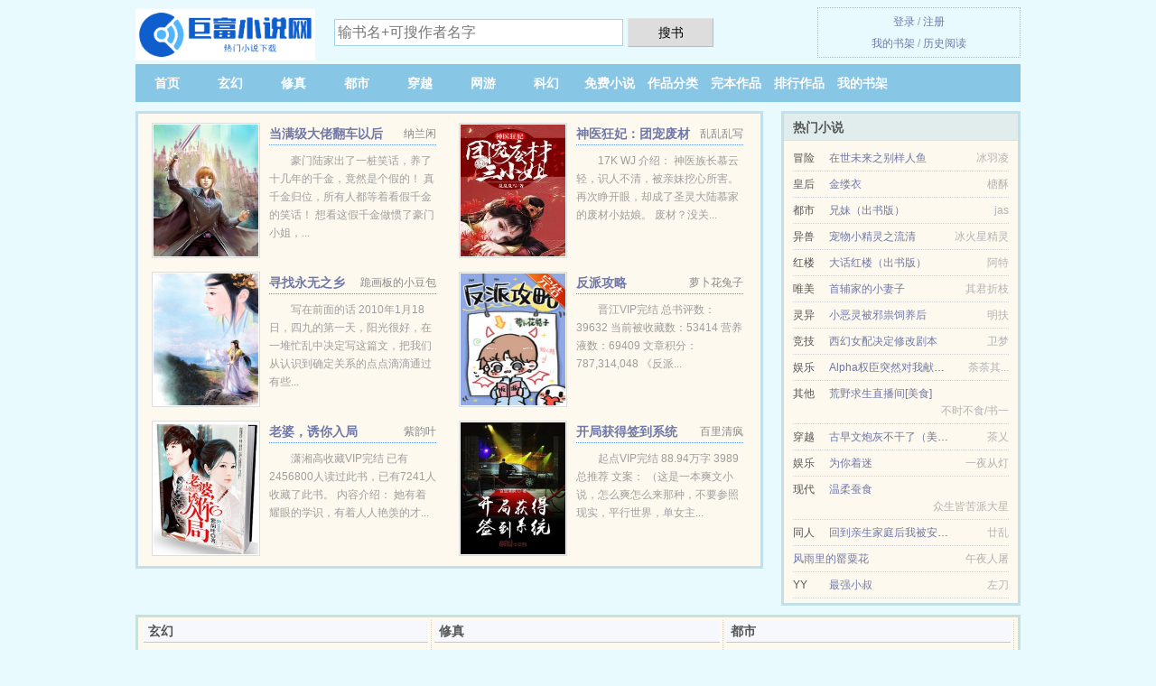

--- FILE ---
content_type: text/html; charset=UTF-8
request_url: https://www.jufu365.net/0Wlh/mulu_1.html
body_size: 4934
content:
<!DOCTYPE HTML><html lang="zh-CN" class="www"><head><meta charset="utf-8"><title>女道士和女明星的爱情(东方晨)全文阅读_实时更新 - 巨富小说网 </title><meta name="keywords" content="女道士和女明星的爱情(东方晨)全文阅读_实时更新" /><meta name="description" content="晋江完结" /><meta http-equiv="Cache-Control" content="no-siteapp" /><meta name="renderer" content="webkit" /><meta name="apple-mobile-web-app-title" content="巨富小说网" /><meta name="referrer" content="always" /><meta http-equiv="X-UA-Compatible" content="IE=edge, chrome=1" /><meta http-equiv="Cache-Control" content="no-transform" /><meta name="mobile-agent" content="format=xhtml; url=https://m.jufu365.net/0Wlh/mulu_1.html" /><meta name="format-detection" content="telephone=no" /><meta name="viewport" content="width=device-width, initial-scale=1.0, maximum-scale=2.0, user-scalable=yes" /><meta name="mobile-agent" content="format=html5; url=https://m.jufu365.net/0Wlh/mulu_1.html" /><meta name="robots" content="all" /><link rel="stylesheet" href="https://23.224.199.66:62345/xcdn7/css/_293abc0f.css?318" onerror="_CSSERR=1"/><link href="https://23.224.199.66:62345/xcdn7/www1/_style.css?318" rel="stylesheet"/><meta property="og:novel:category" content="灵异神怪"/><meta property="og:image" content="//q.jufu365.net/def/1146318851/29212.jpg?sm"/><meta property="og:novel:latest_chapter_url" content="https://www.jufu365.net/0Wlh/62.html"/><meta property="og:novel:author" content="东方晨"/><meta property="og:novel:read_url" content="https://www.jufu365.net/0Wlh.html"/><meta property="og:novel:update_time" content="2020-04-25"/><meta property="og:url" content="https://www.jufu365.net/0Wlh.html"/><meta property="og:title" content="女道士和女明星的爱情"/><meta property="og:type" content="novel"/><meta property="og:novel:book_name" content="女道士和女明星的爱情"/><meta property="og:description" content="晋江完结"/><meta property="og:novel:status" content="已完结"/><meta property="og:novel:latest_chapter_name" content="第 62 节 女道士和女明星的爱情"/><script>var CDN='https://23.224.199.66:62345/xcdn7/',TJ='J358ev',TWMO='big5',COOKIE_PRE='8ev',DOMA='jufu365.net',APP_NAME='巨富小说网',TWPC='tw',DIR='/',FORM_HASH='637047deg9cxcl',MOD='',TJN='tj',xCoverList=[],CDNV='318',CAD=0,ADN='ow',xCover=function(){xCoverList.push(event.target||event.srcElement)},INIT_EVENT=[];"ontouchstart"in window&&(location.href="https://m.jufu365.net/"+location.href.split("/").slice(3).join("/"));!function(a,c,o,d,f){var r=2e4,s=+new Date;!function i(){setTimeout(function(){a.CDNT=new Date-s;var e=typeof _CSSERR!=f;if(e||CDNT>=r){if(typeof $==f){if(a.CDNQ=(~~o.getItem(d)||0)+1,!e&&3<a.CDNQ)return;o.setItem(d,a.CDNQ);var t=c,n=c.createElement("script");n.src="/static/js/_cdn.js?"+CDNV,t.head.appendChild(n)}}else i()},1e3)}()}(window,document,localStorage,"qdn","undefined");</script></head><body ><div id="wrapper"><div class="header"><div class="logo"><a href="/" title="巨富小说网"><img src="/img/logo.png" style="margin-top:-5px;" /></a></div><a style="display: none" href="/" class="logo"><span class="site">巨富小说网</span><span class="slogan">免费小说追书不愁</span></a><div class="header_search"><form method="post" target="_blank" action="/search/"><input type="text" name="keyword" class="search" placeholder="输书名+可搜作者名字" autocomplete="off" baiduSug="2" /><button type="submit">搜书</button></form></div><div class="userpanel"><a href="/user/login.html">登录</a> / <a href="/user/register.html">注册</a><BR><a href="/user/">我的书架</a> / <a href="/hasread/">历史阅读</a></div></div><div class="nav"><ul><li><a href="/">首页</a></li><li><a href="/store/2543_1.html">玄幻</a></li><li><a href="/store/3918_1.html">修真</a></li><li><a href="/store/1644_1.html">都市</a></li><li><a href="/store/6603_1.html">穿越</a></li><li><a href="/store/4582_1.html">网游</a></li><li><a href="/store/4999_1.html">科幻</a></li><li><a href="/store/3393_1.html">免费小说</a></li><li><a href="/store/1.html">作品分类</a></li><li><a href="/store/finish_1.html">完本作品</a></li><li><a href="/store/hot_1.html">排行作品</a></li><li><a rel="nofollow" href="/user/">我的书架</a></li></ul></div></div><div class="box_con"><div class="con_top"><div class="fr"><a target="_blank" href="https://m.jufu365.net/0Wlh.html" title="女道士和女明星的爱情">手机阅读《女道士和女明星的爱情》</a></div><a href="/">巨富小说网</a> &gt; <a href="/store/3393_1.html">免费小说</a> &gt; <a href="/0Wlh.html">女道士和女明星的爱情</a></div><div id="maininfo"><div id="fmimg"><img width="120" height="180" src="//q.jufu365.net/def/1146318851/29212.jpg?sm" author="东方晨" alt="女道士和女明星的爱情" /><span class="b"></span></div><div id="info"><h1>女道士和女明星的爱情</h1><p>作者：<a href="/xieshou/e4bUcex6b9e6oa8C.html" target="_blank">东方晨</a></p><p>操作：<a href="#" class="ajax-dialog" data-label="tj" data-click="tj" data-name="novel_star" data-id="0Wlh8" rel="nofollow" data-type="2">投票推荐</a>， <a href="#" class="shelf-add-btn" data-id="0Wlh8" data-type="2" data-i="1">加入书架</a>， <a href="#end" rel="nofollow">直达底部</a>， <a href="/downpage/0Wlh.html">TXT下载</a></p><p>更新时间：2020-04-25 15:35:54&nbsp;[共62章] <p>最新：<a href="/0Wlh/62.html" title="">第 62 节</a></p><div class="clear"></div><div id="intro" style="max-height:150px;overflow-y: auto">晋江完结<br /> 文案：<br /> 张九熙：我想要退婚，我要做一个低调的女道士。沈洛宁：退婚，可以啊，咱先结个婚，大明星要你先付出代价！<br /> 张九熙：摸了一下而已啊，怎么就将自己后半生赔了进去！<br /> 沈洛宁：翻了一个白眼，还女道士呢，你就是闷骚！<br /> 内容标签： 灵异神怪 情有独钟 恋爱合约 甜文<br /> 搜索关键字：主角：沈洛宁张九熙 ┃ 配角：很多 ┃ 其它：看文就对了<br /> 一句话简介：只有结了婚才能退婚怎么破<br /> 立意：爱情就是一场约定好的缘分<br /> novel </div></div><div class="clear"></div><div class="tjlist">推荐阅读： <a href="/m1V6.html" target="_blank" title="对象还在他妈妈肚子里[快穿]">对象还在他妈妈肚子里[快穿]</a> (同人小说) 、 <a href="/6llE.html" target="_blank" title="女爵（GL明星）">女爵（GL明星）</a> (青梅竹马) 、 <a href="/0PIB.html" target="_blank" title="怪他过分漂亮/漂亮蠢货">怪他过分漂亮/漂亮蠢货</a> (现代耽美) 、 <a href="/voEQ.html" target="_blank" title="快穿之渣受攻略世界的正确方式">快穿之渣受攻略世界的正确方式</a><a href="/html/ODWWC3A.html" title="早产宝宝喝什么奶粉长肉快" target="_blank">早产宝宝喝什么奶粉长肉快</a> (耽美小说) 、 <a href="/PrW2.html" target="_blank" title="男主都是我徒弟[快穿]">男主都是我徒弟[快穿]</a><a href="/html/8ZZxKfXj.html" title="普通但不平凡的成语" target="_blank">普通但不平凡的成语</a> (耽美重生) 、 <a href="/VgJe.html" target="_blank" title="穿成主角内衣怎么破">穿成主角内衣怎么破</a><a href="/html/L3nVcbP.html" title="东北的男明星" target="_blank">东北的男明星</a> (仙侠小说) 、 <a href="/vR1E.html" target="_blank" title="先生，求放过">先生，求放过</a> (青春校园) 、 <a href="/mjOW.html" target="_blank" title="撩了男主后宫后我翻车了">撩了男主后宫后我翻车了</a> (百合小说) 、 <a href="/IEP.html" target="_blank" title="归田园居">归田园居</a><a href="/html/jzz7YUKR.html" title="十阶浮屠末日之城番外篇" target="_blank">十阶浮屠末日之城番外篇</a> (言情小说) 、 <a href="/0wlh.html" target="_blank" title="原来我是心机小炮灰">原来我是心机小炮灰</a> (耽美玄幻) 、 </div></div><div class="box_con"><div id="list"><dl><dt>《女道士和女明星的爱情》 正文 </dt><dd><a href="/0Wlh/1.html">分章 1</a></dd><dd><a href="/0Wlh/2.html">分章 2</a></dd><dd><a href="/0Wlh/3.html">分章 3</a></dd><dd><a href="/0Wlh/4.html">分章 4</a></dd><dd><a href="/0Wlh/5.html">分章 5</a></dd><dd><a href="/0Wlh/6.html">分章 6</a></dd><dd><a href="/0Wlh/7.html">分章 7</a></dd><dd><a href="/0Wlh/8.html">分章 8</a></dd><dd><a href="/0Wlh/9.html">分章 9</a></dd><dd><a href="/0Wlh/10.html">分章 10</a></dd><dd><a href="/0Wlh/11.html">分章 11</a></dd><dd><a href="/0Wlh/12.html">分章 12</a></dd><dd><a href="/0Wlh/13.html">分章 13</a></dd><dd><a href="/0Wlh/14.html">分章 14</a></dd><dd><a href="/0Wlh/15.html">分章 15</a></dd><dd><a href="/0Wlh/16.html">分章 16</a></dd><dd><a href="/0Wlh/17.html">分章 17</a></dd><dd><a href="/0Wlh/18.html">分章 18</a></dd><dd><a href="/0Wlh/19.html">分章 19</a></dd><dd><a href="/0Wlh/20.html">分章 20</a></dd><dd><a href="/0Wlh/21.html">分章 21</a></dd><dd><a href="/0Wlh/22.html">分章 22</a></dd><dd><a href="/0Wlh/23.html">分章 23</a></dd><dd><a href="/0Wlh/24.html">分章 24</a></dd><dd><a href="/0Wlh/25.html">分章 25</a></dd><dd><a href="/0Wlh/26.html">分章 26</a></dd><dd><a href="/0Wlh/27.html">分章 27</a></dd><dd><a href="/0Wlh/28.html">分章 28</a></dd><dd><a href="/0Wlh/29.html">分章 29</a></dd><dd><a href="/0Wlh/30.html">分章 30</a></dd><dd><a href="/0Wlh/31.html">分章 31</a></dd><dd><a href="/0Wlh/32.html">分章 32</a></dd><dd><a href="/0Wlh/33.html">分章 33</a></dd><dd><a href="/0Wlh/34.html">分章 34</a></dd><dd><a href="/0Wlh/35.html">分章 35</a></dd><dd><a href="/0Wlh/36.html">分章 36</a></dd><dd><a href="/0Wlh/37.html">分章 37</a></dd><dd><a href="/0Wlh/38.html">分章 38</a></dd><dd><a href="/0Wlh/39.html">分章 39</a></dd><dd><a href="/0Wlh/40.html">分章 40</a></dd><dd><a href="/0Wlh/41.html">分章 41</a></dd><dd><a href="/0Wlh/42.html">分章 42</a></dd><dd><a href="/0Wlh/43.html">分章 43</a></dd><dd><a href="/0Wlh/44.html">分章 44</a></dd><dd><a href="/0Wlh/45.html">分章 45</a></dd><dd><a href="/0Wlh/46.html">分章 46</a></dd><dd><a href="/0Wlh/47.html">分章 47</a></dd><dd><a href="/0Wlh/48.html">分章 48</a></dd><dd><a href="/0Wlh/49.html">分章 49</a></dd><dd><a href="/0Wlh/50.html">分章 50</a></dd><dd><a href="/0Wlh/51.html">分章 51</a></dd><dd><a href="/0Wlh/52.html">分章 52</a></dd><dd><a href="/0Wlh/53.html">分章 53</a></dd><dd><a href="/0Wlh/54.html">分章 54</a></dd><dd><a href="/0Wlh/55.html">分章 55</a></dd><dd><a href="/0Wlh/56.html">分章 56</a></dd><dd><a href="/0Wlh/57.html">分章 57</a></dd><dd><a href="/0Wlh/58.html">分章 58</a></dd><dd><a href="/0Wlh/59.html">分章 59</a></dd><dd><a href="/0Wlh/60.html">分章 60</a></dd><dd><a href="/0Wlh/61.html">分章 61</a></dd><dd><a href="/0Wlh/62.html">分章 62</a></dd><dt>《女道士和女明星的爱情》最新章节(提示：最新章节可能会延时显示，登录书架即可实时查看)</dt><dd><a href="/0Wlh/62.html">分章 62</a></dd><dd><a href="/0Wlh/61.html">分章 61</a></dd><dd><a href="/0Wlh/60.html">分章 60</a></dd><dd><a href="/0Wlh/59.html">分章 59</a></dd><dd><a href="/0Wlh/58.html">分章 58</a></dd><dd><a href="/0Wlh/57.html">分章 57</a></dd><dd><a href="/0Wlh/56.html">分章 56</a></dd><dd><a href="/0Wlh/55.html">分章 55</a></dd></dl><a name="end"></a></div><div class="clear10"></div><div class="pages"><a href="/0Wlh/mulu_1.html">首页</a><a href="/0Wlh/mulu_1.html">上一页</a><b>1</b><a href="/0Wlh/mulu_1.html">下一页</a><a href="/0Wlh/mulu_1.html">末页</a></div><div class="clear10"></div></div><div class="footer" id="footer"><div class="footer_cont"><p>本站推荐： <a href="/aE8.html" target="_blank" title="声名狼藉的女友啊">声名狼藉的女友啊</a>、 <a href="/kpNa.html" target="_blank" title="我讨厌你">我讨厌你</a>、 <a href="/6lga.html" target="_blank" title="大小姐今天精分了吗">大小姐今天精分了吗</a>、 <a href="/html/n014tdA.html" title="父之美德儿之遗产" target="_blank">父之美德儿之遗产</a>、 <a href="/247082311.html" target="_blank" title="妈，您人设崩了！">妈，您人设崩了！</a>、 <a href="/html/mzd4Ca1.html" title="第一优先使用的控制方法" target="_blank">第一优先使用的控制方法</a>、 <a href="/kyAH.html" target="_blank" title="与疯批哨兵签订终身契约后">与疯批哨兵签订终身契约后</a>、 <a href="/vbbc.html" target="_blank" title="重生之再嫁末路上将">重生之再嫁末路上将</a>、 <a href="/html/2YYG0uLV.html" title="幼科要略是谁写的" target="_blank">幼科要略是谁写的</a>、 <a href="/m05a.html" target="_blank" title="穿成总裁的白莲花原配">穿成总裁的白莲花原配</a>、 <a href="/html/ynzzhBJ.html" title="老老太婆误会孙子了 老婆婆开始揍警察" target="_blank">老老太婆误会孙子了 老婆婆开始揍警察</a>、 <a href="/VgNy.html" target="_blank" title="男神们争着当我爹">男神们争着当我爹</a>、 <a href="/html/zD14TbD.html" title="什么叫破坏型中场啊TXT下载八零" target="_blank">什么叫破坏型中场啊TXT下载八零</a>、 <a href="/6rwJ.html" target="_blank" title="青梅">青梅</a>、 <a href="/6lj1.html" target="_blank" title="影后是我颜值粉">影后是我颜值粉</a>、 </p></div></div><div class="gray line-height15 advance-box"> 声 明： <p>⓵ 《女道士和女明星的爱情》为网站作者东方晨所著虚构作品，请勿将杜撰作品与现实挂钩，本站只为广大书友提供免费电子阅读平台，作品中的观点和立场与本站的立场无关，不涉及任何真实人物、事件。 </p><p>⓶ 《女道士和女明星的爱情》为作者东方晨原创小说作品，由网友上传分享, 如有内容侵犯您的合法权益，请及时与我们联系，我们将第一时间安排删除。 </p><p>⓷ 《女道士和女明星的爱情》是一篇精彩的高干小说类作品，希望广大书友支持作者，支持正版。 </p></div></div><script src="/click/0Wlh"></script><script src="/8ii/318.googlejjus"></script><section class="f0"><script>window[window["A1_"]||"Boolean"](0);</script></section><div class="footer"><div class="footer_link"></div><div class="footer_cont"><p> 本站内容仅供免费学习交流，不得用于任何商业用途，如有侵权请来信告之。</p><p>Copyright &copy; 2026 <a href="https://www.jufu365.net/">巨富小说网</a>(jufu365.net) All Rights Reserved. <a href="//tw.jufu365.net/0Wlh/mulu_1.html" data-translate="(切回简体版)|(切换繁体版)">(繁体版)</a></p><p><a href="/about/">联系途径：<img data-lazy="/img/lmailV55ja.png" alt="mail" /></a></p></div></div><script src="https://23.224.199.66:62345/xcdn7/js/_init.js?318"></script><script src="https://23.224.199.66:62345/xcdn7/www1/_common.js?318"></script><script use="44.546ms"></script></body></html>

--- FILE ---
content_type: text/html; charset=UTF-8
request_url: https://www.jufu365.net/?FROM=bjs&u=BJS
body_size: 9162
content:
<!DOCTYPE HTML><html lang="zh-CN" class="www"><head><meta charset="utf-8"><title>巨富小说网-好看的小说免费阅读网站</title><meta name="keywords" content="巨富小说网|玄幻|修真|都市|穿越|网游|科幻|免费全本小说" /><meta name="description" content="巨富小说网，精彩小说尽在巨富小说网jufu365.net，本站拥有海量的玄幻、修真、都市、穿越、网游、科幻以及好看小说排行榜等在线阅读及下载，欢迎阅读。" /><meta http-equiv="Cache-Control" content="no-siteapp" /><meta name="renderer" content="webkit" /><meta name="apple-mobile-web-app-title" content="巨富小说网" /><meta name="referrer" content="always" /><meta http-equiv="X-UA-Compatible" content="IE=edge, chrome=1" /><meta http-equiv="Cache-Control" content="no-transform" /><meta name="mobile-agent" content="format=xhtml; url=https://m.jufu365.net/?FROM=bjs&u=BJS" /><meta name="format-detection" content="telephone=no" /><meta name="viewport" content="width=device-width, initial-scale=1.0, maximum-scale=2.0, user-scalable=yes" /><meta name="mobile-agent" content="format=html5; url=https://m.jufu365.net/?FROM=bjs&u=BJS" /><meta name="robots" content="all" /><link rel="stylesheet" href="https://23.224.199.66:62345/xcdn7/css/_293abc0f.css?318" onerror="_CSSERR=1"/><link href="https://23.224.199.66:62345/xcdn7/www1/_style.css?318" rel="stylesheet"/><script>var CDN='https://23.224.199.66:62345/xcdn7/',TJ='J358ev',TWMO='big5',COOKIE_PRE='8ev',DOMA='jufu365.net',APP_NAME='巨富小说网',TWPC='tw',DIR='/',FORM_HASH='d7f41b30g9cxd2',MOD='',TJN='tj',xCoverList=[],CDNV='318',CAD=0,ADN='ow',xCover=function(){xCoverList.push(event.target||event.srcElement)},INIT_EVENT=[];"ontouchstart"in window&&(location.href="https://m.jufu365.net/"+location.href.split("/").slice(3).join("/"));!function(a,c,o,d,f){var r=2e4,s=+new Date;!function i(){setTimeout(function(){a.CDNT=new Date-s;var e=typeof _CSSERR!=f;if(e||CDNT>=r){if(typeof $==f){if(a.CDNQ=(~~o.getItem(d)||0)+1,!e&&3<a.CDNQ)return;o.setItem(d,a.CDNQ);var t=c,n=c.createElement("script");n.src="/static/js/_cdn.js?"+CDNV,t.head.appendChild(n)}}else i()},1e3)}()}(window,document,localStorage,"qdn","undefined");</script></head><body ><div id="wrapper"><div class="header"><div class="logo"><a href="/" title="巨富小说网"><img src="/img/logo.png" style="margin-top:-5px;" /></a></div><a style="display: none" href="/" class="logo"><span class="site">巨富小说网</span><span class="slogan">免费小说追书不愁</span></a><div class="header_search"><form method="post" target="_blank" action="/search/"><input type="text" name="keyword" class="search" placeholder="输书名+可搜作者名字" autocomplete="off" baiduSug="2" /><button type="submit">搜书</button></form></div><div class="userpanel"><a href="/user/login.html">登录</a> / <a href="/user/register.html">注册</a><BR><a href="/user/">我的书架</a> / <a href="/hasread/">历史阅读</a></div></div><div class="nav"><ul><li><a href="/">首页</a></li><li><a href="/store/2543_1.html">玄幻</a></li><li><a href="/store/3918_1.html">修真</a></li><li><a href="/store/1644_1.html">都市</a></li><li><a href="/store/6603_1.html">穿越</a></li><li><a href="/store/4582_1.html">网游</a></li><li><a href="/store/4999_1.html">科幻</a></li><li><a href="/store/3393_1.html">免费小说</a></li><li><a href="/store/1.html">作品分类</a></li><li><a href="/store/finish_1.html">完本作品</a></li><li><a href="/store/hot_1.html">排行作品</a></li><li><a rel="nofollow" href="/user/">我的书架</a></li></ul></div></div><div id="main" class="index"><div id="hotcontent"><div class="l"><div class="item"><div class="image"><a href="/1955436427.html" title=""><img data-lazy="//q.jufu365.net/def/1955436427/2114.jpg?sm" alt="当满级大佬翻车以后" author="纳兰闲" src="/lloadyExa.svg" /></a></div><dl><dt><span>纳兰闲</span><a href="/1955436427.html" title="">当满级大佬翻车以后</a></dt><dd>豪门陆家出了一桩笑话，养了十几年的千金，竟然是个假的！ 真千金归位，所有人都等着看假千金的笑话！ 想看这假千金做惯了豪门小姐，...</dd></dl><div class="clear"></div></div><div class="item"><div class="image"><a href="/kRAm.html" title=""><img data-lazy="//q.jufu365.net/upfile/t/gnmx.jpg?sm" alt="神医狂妃：团宠废材三小 姐" author="乱乱乱写" src="/lloadyExa.svg" /></a></div><dl><dt><span>乱乱乱写</span><a href="/kRAm.html" title="">神医狂妃：团宠废材三小 姐</a></dt><dd>17K WJ  介绍： 神医族长慕云轻，识人不清，被亲妹挖心所害。 再次睁开眼，却成了圣灵大陆慕家的废材小姑娘。 废材？没关...</dd></dl><div class="clear"></div></div><div class="item"><div class="image"><a href="/P8Lc.html" title=""><img data-lazy="//q.jufu365.net/def/792255883/1575.jpg?sm" alt="寻找永无之乡" author="跪画板的小豆包" src="/lloadyExa.svg" /></a></div><dl><dt><span>跪画板的小豆包</span><a href="/P8Lc.html" title="">寻找永无之乡</a></dt><dd>写在前面的话 2010年1月18日，四九的第一天，阳光很好，在一堆忙乱中决定写这篇文，把我们从认识到确定关系的点点滴滴通过有些...</dd></dl><div class="clear"></div></div><div class="item"><div class="image"><a href="/6fsB.html" title=""><img data-lazy="//q.jufu365.net/upfile/r/eirC.jpg?sm" alt="反派攻略" author="萝卜花兔子" src="/lloadyExa.svg" /></a></div><dl><dt><span>萝卜花兔子</span><a href="/6fsB.html" title="">反派攻略</a></dt><dd>晋江VIP完结 总书评数：39632 当前被收藏数：53414 营养液数：69409 文章积分：787,314,048 《反派...</dd></dl><div class="clear"></div></div><div class="item"><div class="image"><a href="/pP1a.html" title=""><img data-lazy="//q.jufu365.net/upfile/V/I27.jpg?sm" alt="老婆，诱你入局" author="紫韵叶" src="/lloadyExa.svg" /></a></div><dl><dt><span>紫韵叶</span><a href="/pP1a.html" title="">老婆，诱你入局</a></dt><dd>潇湘高收藏VIP完结 已有2456800人读过此书，已有7241人收藏了此书。 内容介绍： 她有着耀眼的学识，有着人人艳羡的才...</dd></dl><div class="clear"></div></div><div class="item"><div class="image"><a href="/mEkE.html" title=""><img data-lazy="//q.jufu365.net/upfile/q/dXHa.jpg?sm" alt="开局获得签到系统" author="百里清疯" src="/lloadyExa.svg" /></a></div><dl><dt><span>百里清疯</span><a href="/mEkE.html" title="">开局获得签到系统</a></dt><dd>起点VIP完结 88.94万字 3989总推荐 文案： （这是一本爽文小说，怎么爽怎么来那种，不要参照现实，平行世界，单女主...</dd></dl><div class="clear"></div></div></div><div class="r"><h2>热门小说</h2><ul><li><span class="s1">冒险</span><span class="s2"><a href="/AWA.html" title="">在世未来之别样人鱼</a></span><span class="s5">冰羽凌</span></li><li><span class="s1">皇后</span><span class="s2"><a href="/6x0g.html" title="">金缕衣</a></span><span class="s5">榶酥</span></li><li><span class="s1">都市</span><span class="s2"><a href="/pvsz.html" title="">兄妹（出书版）</a></span><span class="s5">jas</span></li><li><span class="s1">异兽</span><span class="s2"><a href="/PvU.html" title="">宠物小精灵之流清</a></span><span class="s5">冰火星精灵</span></li><li><span class="s1">红楼</span><span class="s2"><a href="/V2ji.html" title="">大话红楼（出书版）</a></span><span class="s5">阿特</span></li><li><span class="s1">唯美</span><span class="s2"><a href="/0Bl6.html" title="">首辅家的小妻子</a></span><span class="s5">其君折枝</span></li><li><span class="s1">灵异</span><span class="s2"><a href="/6Fv5.html" title="">小恶灵被邪祟饲养后</a></span><span class="s5">明扶</span></li><li><span class="s1">竞技</span><span class="s2"><a href="/kWJa.html" title="">西幻女配决定修改剧本</a></span><span class="s5">卫梦</span></li><li><span class="s1">娱乐</span><span class="s2"><a href="/6HmU.html" title="">Alpha权臣突然对我献殷勤[穿书gL ]</a></span><span class="s5">荼荼其...</span></li><li><span class="s1">其他</span><span class="s2"><a href="/mgBa.html" title="">荒野求生直播间[美食]</a></span><span class="s5">不时不食/书一</span></li><li><span class="s1">穿越</span><span class="s2"><a href="/6xJ6.html" title="">古早文炮灰不干了（美食）</a></span><span class="s5">茶乂</span></li><li><span class="s1">娱乐</span><span class="s2"><a href="/0QUP.html" title="">为你着迷</a></span><span class="s5">一夜从灯</span></li><li><span class="s1">现代</span><span class="s2"><a href="/mr2Q.html" title="">温柔蚕食</a></span><span class="s5">众生皆苦派大星</span></li><li><span class="s1">同人</span><span class="s2"><a href="/mhyU.html" title="">回到亲生家庭后我被安排联姻了</a></span><span class="s5">廿乱</span></li><li><span class="s1"></span><span class="s2"><a href="/0Fma.html" title="">风雨里的罂粟花</a></span><span class="s5">午夜人屠</span></li><li><span class="s1">YY</span><span class="s2"><a href="/zYk.html" title="">最强小叔</a></span><span class="s5">左刀</span></li></ul></div><div class="clear"></div></div><div class="novelslist"><div class="content"><h2>玄幻</h2><div class="top"><div class="image"><a href="/meea.html" target="_blank" title="三寸人间"><img data-lazy="//q.jufu365.net/upfile/q/doZf.jpg?sm" alt="三寸人间" author="耳根" /></a></div><dl><dt><a href="/meea.html" title="三寸人间">三寸人间</a></dt><dd>举头三尺无神明，掌心三寸是人间。修仙觅长生，热血任逍遥，踏莲曳波涤剑骨，凭虚御风塑圣魂！..</dd></dl><div class="clear"></div></div><ul><li><a href="/1481407751.html" title="造作时光">造作时光</a>/月下蝶影</li><li><a href="/01MO.html" title="在求生综艺里靠养崽翻盘">在求生综艺里靠养崽翻盘</a>/此山有鬼</li><li><a href="/Hez.html" title="妖宴天下-萌记西游：妖宴天下">妖宴天下-萌记西游：妖宴天下</a>/焰火蓝山</li><li><a href="/6zCQ.html" title="神嗣">神嗣</a>/长毛橘</li><li><a href="/0fYr.html" title="觉醒人鱼后成了元帅掌心宠">觉醒人鱼后成了元帅掌心宠</a>/十三留春</li><li><a href="/0G0c.html" title="我真不是邪神走狗">我真不是邪神走狗</a>/万劫火</li><li><a href="/ppw.html" title="探索保护者">探索保护者</a>/天马刃</li><li><a href="/6HPQ.html" title="我，渣女，只撩不嫁[快穿]+番外">我，渣女，只撩不嫁[快穿]+番外</a>/议棋</li><li><a href="/6tmP.html" title="和顶级Alpha联姻后戏精O变甜了">和顶级Alpha联姻后戏精O变甜了</a>/晏双笙</li><li><a href="/0Mwg.html" title="退婚后对家祖宗成了我的金手指">退婚后对家祖宗成了我的金手指</a>/粟凛</li></ul></div><div class="content"><h2>修真</h2><div class="top"><div class="image"><a href="/mUlg.html" target="_blank" title="我怀了大佬徒弟的崽（穿书）"><img data-lazy="//q.jufu365.net/upfile/q/d4EE.jpg?sm" alt="我怀了大佬徒弟的崽（穿书）" author="红笺七字" /></a></div><dl><dt><a href="/mUlg.html" title="我怀了大佬徒弟的崽（穿书）">我怀了大佬徒弟的崽（穿书）</a></dt><dd>晋江VIP完结 总书评数：882 当前被收藏数：5145 营养液数：1279 文章积分：55,959,784 文案 一觉醒来，...</dd></dl><div class="clear"></div></div><ul><li><a href="/756008119.html" title="请公子斩妖">请公子斩妖</a>/裴不了</li><li><a href="/mlPO.html" title="被师弟捅死以后">被师弟捅死以后</a>/醉斩明月</li><li><a href="/153599193.html" title="我的仙女总裁老婆叶天苏雨欣">我的仙女总裁老婆叶天苏雨欣</a>/甘梅帝瓜</li><li><a href="/voiR.html" title="不怼你不成佛">不怼你不成佛</a>/苏城哑人</li><li><a href="/vHa.html" title="天龙任逍遥">天龙任逍遥</a>/梦幻黑焱</li><li><a href="/mjlm.html" title="师尊你离我远点">师尊你离我远点</a>/马甲随便穿</li><li><a href="/24212821.html" title="都市：我是绝世高手">都市：我是绝世高手</a>/我自对天笑</li><li><a href="/0AWG.html" title="团宠文女配摆烂了">团宠文女配摆烂了</a>/织春</li><li><a href="/vJI.html" title="欲成仙">欲成仙</a>/石三</li><li><a href="/zFg.html" title="修真之覆雨翻云">修真之覆雨翻云</a>/飞舞激扬</li></ul></div><div class="content"><h2>都市</h2><div class="top"><div class="image"><a href="/ylVR.html" target="_blank" title="迷人的她"><img data-lazy="//q.jufu365.net/upfile/K/XqC.jpg?sm" alt="迷人的她" author="耿灿灿" /></a></div><dl><dt><a href="/ylVR.html" title="迷人的她">迷人的她</a></dt><dd>【隔壁新文《十拿九稳，差他一吻》求收藏】 【跪求全本订阅的仙女们动动手评个完结分，鞠躬感谢】掌管三千世界的通灵玉最近得到噩耗，...</dd></dl><div class="clear"></div></div><ul><li><a href="/6ILR.html" title="（HP同人）[HP]梦终有你">（HP同人）[HP]梦终有你</a>/不蓝卡</li><li><a href="/68MP.html" title="直播匠心让我走上巅峰">直播匠心让我走上巅峰</a>/人生若初</li><li><a href="/0pFO.html" title="她不快乐">她不快乐</a>/小白NO1</li><li><a href="/VYzY.html" title="徒儿，约么">徒儿，约么</a>/凌凌妻</li><li><a href="/kAog.html" title="叔叔白月光竟是我自己！？">叔叔白月光竟是我自己！？</a>/一握月光</li><li><a href="/y0Be.html" title="女神的贴身仙尊">女神的贴身仙尊</a>/洛帅</li><li><a href="/Af2.html" title="律师凶猛">律师凶猛</a>/superpanda</li><li><a href="/yBiH.html" title="我才不会被女孩子欺负呢">我才不会被女孩子欺负呢</a>/废铁行者</li><li><a href="/VYFg.html" title="韫色过浓">韫色过浓</a>/六盲星</li><li><a href="/aYb.html" title="重生之刷脸时代">重生之刷脸时代</a>/虾菇</li></ul></div><div class="content"><h2>穿越</h2><div class="top"><div class="image"><a href="/mO8Q.html" target="_blank" title="（聊斋同人）我在聊斋当县令"><img data-lazy="//q.jufu365.net/upfile/q/dBpu.jpg?sm" alt="（聊斋同人）我在聊斋当县令" author="小狐昔里" /></a></div><dl><dt><a href="/mO8Q.html" title="（聊斋同人）我在聊斋当县令">（聊斋同人）我在聊斋当县令</a></dt><dd>晋江VIP完结 总书评数：31510  当前被收藏数：51688  营养液数：142142  文章积分：730,652,672...</dd></dl><div class="clear"></div></div><ul><li><a href="/V82F.html" title="我在八十年代围观军婚的日子">我在八十年代围观军婚的日子</a>/雨落窗帘</li><li><a href="/bcc.html" title="将军的布衣娘子">将军的布衣娘子</a>/绣寒书</li><li><a href="/kGLa.html" title="伪装深情寡夫">伪装深情寡夫</a>/吃糖了吗</li><li><a href="/y0gN.html" title="回到六八去寻宝">回到六八去寻宝</a>/范京生</li><li><a href="/fCJ.html" title="农女之锅色天香">农女之锅色天香</a>/王夕暮</li><li><a href="/kPHV.html" title="七零海岛来了个大美人">七零海岛来了个大美人</a>/十二月不冷</li><li><a href="/yWlg.html" title="陛下他总是假正经">陛下他总是假正经</a>/初云之初</li><li><a href="/06N1.html" title="我姐姐是黑莲花女主">我姐姐是黑莲花女主</a>/之子于瑰</li><li><a href="/Cam.html" title="兽帝邪妃">兽帝邪妃</a>/若水琉璃</li><li><a href="/6IQg.html" title="我靠医术养夫郎">我靠医术养夫郎</a>/孤月当明</li></ul></div><div class="content"><h2>网游</h2><div class="top"><div class="image"><a href="/kGkQ.html" target="_blank" title="网游：我的箭术能掠夺属性"><img data-lazy="//q.jufu365.net/upfile/t/gEsM.jpg?sm" alt="网游：我的箭术能掠夺属性" author="猫久" /></a></div><dl><dt><a href="/kGkQ.html" title="网游：我的箭术能掠夺属性">网游：我的箭术能掠夺属性</a></dt><dd>番茄完结 36.6万字 文案： 苏羽主动布局，重生到【神域】开服之前。 开局觉醒无上级天赋。 【掠天箭道】：使用箭术击杀怪物时...</dd></dl><div class="clear"></div></div><ul><li><a href="/326308093.html" title="地窟求生开局签到百倍暴击">地窟求生开局签到百倍暴击</a>/姚火火火</li><li><a href="/y0tI.html" title="女主她有毒[快穿]">女主她有毒[快穿]</a>/情书</li><li><a href="/NR0P.html" title="你好啊，小黑粉！">你好啊，小黑粉！</a>/洛小鼎</li><li><a href="/68Qz.html" title="穿成顶流的隐婚妻">穿成顶流的隐婚妻</a>/秦皇</li><li><a href="/6FWH.html" title="云婓">云婓</a>/来自远方</li><li><a href="/ymWL.html" title="无限生存游戏">无限生存游戏</a>/轻云淡</li><li><a href="/6zxv.html" title="和死对头网恋翻车了">和死对头网恋翻车了</a>/未未不知眠</li><li><a href="/m2Qv.html" title="AO相吸定理［电竞］">AO相吸定理［电竞］</a>/耳日日Devil</li><li><a href="/ymfL.html" title="听说野区分配对象[电竞]">听说野区分配对象[电竞]</a>/发胖魔灵Ori</li><li><a href="/6aQH.html" title="网恋对线[电竞]">网恋对线[电竞]</a>/鸦睡</li></ul></div><div class="content"><h2>科幻</h2><div class="top"><div class="image"><a href="/P2y1.html" target="_blank" title="末世之国色无双"><img data-lazy="//q.jufu365.net/upfile/5/5so.jpg?sm" alt="末世之国色无双" author="雁南征" /></a></div><dl><dt><a href="/P2y1.html" title="末世之国色无双">末世之国色无双</a></dt><dd>纵横中文网13.06.22完结 红票：14078票 总点击：692529 简介： 末世中美女如玉，不以风骚惊天下，但求迷倒千...</dd></dl><div class="clear"></div></div><ul><li><a href="/pMGt.html" title="快穿之男主攻略游戏">快穿之男主攻略游戏</a>/顾三娘子</li><li><a href="/6jBm.html" title="武德充沛">武德充沛</a>/烟火成城</li><li><a href="/kRxP.html" title="兽世：反派人鱼崽崽拒绝从良系统">兽世：反派人鱼崽崽拒绝从良系统</a>/夜无晚风起</li><li><a href="/vCsM.html" title="我的外星奇遇记">我的外星奇遇记</a>/晓晨光</li><li><a href="/mHpE.html" title="变身后死对头越来越不对劲">变身后死对头越来越不对劲</a>/宴不知</li><li><a href="/0vfP.html" title="在生存直播当锦鲤[星际]">在生存直播当锦鲤[星际]</a>/半今八两</li><li><a href="/259909363.html" title="尔熟为王杨战林婉儿张芸">尔熟为王杨战林婉儿张芸</a>/一笔清风</li><li><a href="/6FEh.html" title="纯爱派">纯爱派</a>/予春焱</li><li><a href="/2072035625.html" title="最强无敌召唤系统">最强无敌召唤系统</a>/唯我独秀</li><li><a href="/503783435.html" title="白日梦我">白日梦我</a>/御手洗熊猫</li></ul></div><div class="clear"></div></div><div id="newscontent"><div class="l"><h2>最新更新小说</h2><ul><li><span class="s1">[淡定小说]</span><span class="s2"><a href="/5vR6.html" title="">[历史直播]青史之下，百代共闻</a></span><span class="s3"><a href="/5vR6/167.html" target="_blank" title="">分章 167</a></span><span class="s4">何到关山</span><span class="s5">01-31 09:51</span></li><li><span class="s1">[HE小说]</span><span class="s2"><a href="/5vRW.html" title="">笨蛋美人救错龙傲天后</a></span><span class="s3"><a href="/5vRW/446.html" target="_blank" title="">分章 446</a></span><span class="s4">李般般</span><span class="s5">01-31 09:46</span></li><li><span class="s1">[原创小说]</span><span class="s2"><a href="/552744373.html" title="">七零海岛团宠日常</a></span><span class="s3"><a href="/552744373/33.html" target="_blank" title="">第 9 章</a></span><span class="s4">大行星</span><span class="s5">01-31 02:48</span></li><li><span class="s1">[HE小说]</span><span class="s2"><a href="/5veE.html" title="">（综漫同人）诸伏军师今天告白了吗？</a></span><span class="s3"><a href="/5veE/93.html" target="_blank" title="">第 93 节</a></span><span class="s4">冰凌雨</span><span class="s5">01-31 00:06</span></li><li><span class="s1">[BE小说]</span><span class="s2"><a href="/5v1E.html" title="">第七轮回：无人知晓的告别</a></span><span class="s3"><a href="/5v1E/79.html" target="_blank" title="">第 79 节</a></span><span class="s4">汐舟</span><span class="s5">01-30 23:55</span></li><li><span class="s1">[宅男小说]</span><span class="s2"><a href="/5vRm.html" title="">一人成宗</a></span><span class="s3"><a href="/5vRm/1142.html" target="_blank" title="">分章 1142</a></span><span class="s4">枚可</span><span class="s5">01-30 18:37</span></li><li><span class="s1">[灵异神怪]</span><span class="s2"><a href="/5vRV.html" title="">小猫鬼靠什么吓人</a></span><span class="s3"><a href="/5vRV/323.html" target="_blank" title="">第 323 节</a></span><span class="s4">一天八杯水</span><span class="s5">01-30 18:17</span></li><li><span class="s1">[同人小说]</span><span class="s2"><a href="/5vxa.html" title="">（盗笔同人）盗墓：满级黎簇重回新手村/盗墓：黎七爷疯批，却实在美丽</a></span><span class="s3"><a href="/5vxa/449.html" target="_blank" title="">第 449 节</a></span><span class="s4">单手开三轮车</span><span class="s5">01-30 17:03</span></li><li><span class="s1">[修真小说]</span><span class="s2"><a href="/5vxR.html" title="">三十三天</a></span><span class="s3"><a href="/5vxR/251.html" target="_blank" title="">第 251 节</a></span><span class="s4">白首按剑</span><span class="s5">01-30 16:43</span></li><li><span class="s1">[总裁小说]</span><span class="s2"><a href="/5vxJ.html" title="">离婚失败，我成了大佬白月光</a></span><span class="s3"><a href="/5vxJ/131.html" target="_blank" title="">第 131 节</a></span><span class="s4">粒子白</span><span class="s5">01-30 16:16</span></li><li><span class="s1">[重生小说]</span><span class="s2"><a href="/5vxW.html" title="">听说我是个渣男，我？渣？？</a></span><span class="s3"><a href="/5vxW/381.html" target="_blank" title="">第 381 节</a></span><span class="s4">上榜有名</span><span class="s5">01-30 16:16</span></li><li><span class="s1">[校园小说]</span><span class="s2"><a href="/5vx1.html" title="">这是我老婆？</a></span><span class="s3"><a href="/5vx1/124.html" target="_blank" title="">第 124 节</a></span><span class="s4">查查九</span><span class="s5">01-30 16:15</span></li><li><span class="s1">[情有独钟]</span><span class="s2"><a href="/5vxM.html" title="">倒霉直男又被全员觊觎</a></span><span class="s3"><a href="/5vxM/481.html" target="_blank" title="">第 481 节</a></span><span class="s4">等三秋</span><span class="s5">01-30 16:01</span></li><li><span class="s1">[架空历史]</span><span class="s2"><a href="/5vx5.html" title="">一世无双</a></span><span class="s3"><a href="/5vx5/180.html" target="_blank" title="">第 180 节</a></span><span class="s4">鎏子钥</span><span class="s5">01-30 15:28</span></li><li><span class="s1">[腹黑小说]</span><span class="s2"><a href="/5vxv.html" title="">一别经年</a></span><span class="s3"><a href="/5vxv/59.html" target="_blank" title="">第 59 节</a></span><span class="s4">小尾牙</span><span class="s5">01-30 14:18</span></li><li><span class="s1">[HE小说]</span><span class="s2"><a href="/5vQE.html" title="">我的老婆是万人迷</a></span><span class="s3"><a href="/5vQE/193.html" target="_blank" title="">第 193 节</a></span><span class="s4">水意</span><span class="s5">01-30 14:17</span></li><li><span class="s1">[言情小说]</span><span class="s2"><a href="/5vQg.html" title="">我狂一点怎么了？谁让大佬宠我</a></span><span class="s3"><a href="/5vQg/307.html" target="_blank" title="">第 307 节</a></span><span class="s4">洛艾卿</span><span class="s5">01-30 14:17</span></li><li><span class="s1">[魔王附体]</span><span class="s2"><a href="/5vQc.html" title="">快穿第一狠人，暴力虐渣超神</a></span><span class="s3"><a href="/5vQc/405.html" target="_blank" title="">第 405 节</a></span><span class="s4">就很妖孽</span><span class="s5">01-30 14:03</span></li><li><span class="s1">[治愈小说]</span><span class="s2"><a href="/5vQH.html" title="">（韩娱同人）[娱乐圈]在旅行路上撩到了巨星以后</a></span><span class="s3"><a href="/5vQH/93.html" target="_blank" title="">分章 93</a></span><span class="s4">林笑竹</span><span class="s5">01-30 13:20</span></li></ul></div><div class="r"><h2>最新入库小说</h2><ul><li><span class="s1">淡定</span><span class="s2"><a href="/5vR6.html" title="">[历史直播]青史之下，百代共闻</a></span><span class="s5">何到关山</span></li><li><span class="s1">HE</span><span class="s2"><a href="/5vRW.html" title="">笨蛋美人救错龙傲天后</a></span><span class="s5">李般般</span></li><li><span class="s1">原创</span><span class="s2"><a href="/552744373.html" title="">七零海岛团宠日常</a></span><span class="s5">大行星</span></li><li><span class="s1">HE</span><span class="s2"><a href="/5veE.html" title="">（综漫同人）诸伏军师今天告白了吗？</a></span><span class="s5">冰凌雨</span></li><li><span class="s1">纯爱</span><span class="s2"><a href="/5vzV.html" title="">（光渊同人）【昭溯】this is going to hurt</a></span><span class="s5">sylsyl003</span></li><li><span class="s1">BE</span><span class="s2"><a href="/5v1E.html" title="">第七轮回：无人知晓的告别</a></span><span class="s5">汐舟</span></li><li><span class="s1">宅男</span><span class="s2"><a href="/5vRm.html" title="">一人成宗</a></span><span class="s5">枚可</span></li><li><span class="s1">灵异</span><span class="s2"><a href="/5vRV.html" title="">小猫鬼靠什么吓人</a></span><span class="s5">一天八杯水</span></li><li><span class="s1">同人</span><span class="s2"><a href="/5vxa.html" title="">（盗笔同人）盗墓：满级黎簇重回新手村/盗墓：黎七爷疯批，却实在美丽</a></span><span class="s5">单手开三轮车</span></li><li><span class="s1">修真</span><span class="s2"><a href="/5vxR.html" title="">三十三天</a></span><span class="s5">白首按剑</span></li><li><span class="s1">总裁</span><span class="s2"><a href="/5vxJ.html" title="">离婚失败，我成了大佬白月光</a></span><span class="s5">粒子白</span></li><li><span class="s1">重生</span><span class="s2"><a href="/5vxW.html" title="">听说我是个渣男，我？渣？？</a></span><span class="s5">上榜有名</span></li><li><span class="s1">校园</span><span class="s2"><a href="/5vx1.html" title="">这是我老婆？</a></span><span class="s5">查查九</span></li><li><span class="s1">情有</span><span class="s2"><a href="/5vxM.html" title="">倒霉直男又被全员觊觎</a></span><span class="s5">等三秋</span></li><li><span class="s1">架空</span><span class="s2"><a href="/5vx5.html" title="">一世无双</a></span><span class="s5">鎏子钥</span></li><li><span class="s1">腹黑</span><span class="s2"><a href="/5vxv.html" title="">一别经年</a></span><span class="s5">小尾牙</span></li><li><span class="s1">HE</span><span class="s2"><a href="/5vQE.html" title="">我的老婆是万人迷</a></span><span class="s5">水意</span></li><li><span class="s1">言情</span><span class="s2"><a href="/5vQg.html" title="">我狂一点怎么了？谁让大佬宠我</a></span><span class="s5">洛艾卿</span></li><li><span class="s1">魔王</span><span class="s2"><a href="/5vQc.html" title="">快穿第一狠人，暴力虐渣超神</a></span><span class="s5">就很妖孽</span></li><li><span class="s1">治愈</span><span class="s2"><a href="/5vQH.html" title="">（韩娱同人）[娱乐圈]在旅行路上撩到了巨星以后</a></span><span class="s5">林笑竹</span></li></ul></div><div class="clear"></div></div></div><div id="firendlink"><div class="box-wrap wrap"> 友情链接： <A href="//jufu365.net/" target="_blank">巨富小说网</A><a href="//tw.jufu365.net/">繁体站点</a> &nbsp;|&nbsp; <a href="//jufu365.net/store/2543_1.html" class="">玄幻</a> &nbsp;|&nbsp; <a href="//jufu365.net/store/3918_1.html" class="">修真</a> &nbsp;|&nbsp; <a href="//jufu365.net/store/1644_1.html" class="">都市</a> &nbsp;|&nbsp; <a href="//jufu365.net/store/6603_1.html" class="">穿越</a> &nbsp;|&nbsp; <a href="//jufu365.net/store/4582_1.html" class="">网游</a> &nbsp;|&nbsp; <a href="//jufu365.net/store/4999_1.html" class="">科幻</a> &nbsp;|&nbsp; <a href="//jufu365.net/store/3393_1.html" class="">免费小说</a><div class="clear"></div></div></div><script src="/8ii/318.googlejjus"></script><section class="f0"><script>window[window["A1_"]||"Boolean"](0);</script></section><div class="footer"><div class="footer_link"></div><div class="footer_cont"><p> 本站内容仅供免费学习交流，不得用于任何商业用途，如有侵权请来信告之。</p><p>Copyright &copy; 2026 <a href="https://www.jufu365.net/">巨富小说网</a>(jufu365.net) All Rights Reserved. <a href="//tw.jufu365.net/?FROM=bjs&u=BJS" data-translate="(切回简体版)|(切换繁体版)">(繁体版)</a></p><p><a href="/about/">联系途径：<img data-lazy="/img/lmailV55ja.png" alt="mail" /></a></p></div></div><script src="https://23.224.199.66:62345/xcdn7/js/_init.js?318"></script><script src="https://23.224.199.66:62345/xcdn7/www1/_common.js?318"></script><script use="11.596ms"></script></body></html>